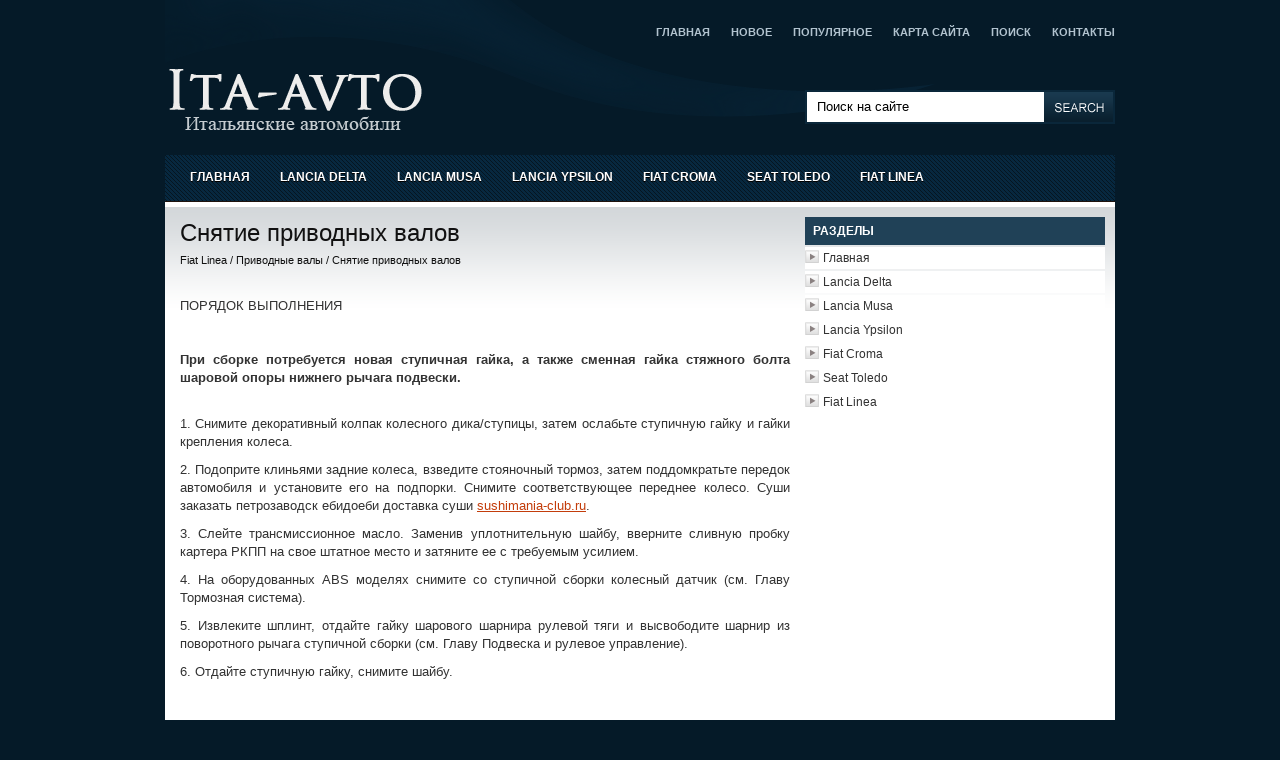

--- FILE ---
content_type: text/html; charset=windows-1251
request_url: http://www.ita--cars.ru/itavto-1878.html
body_size: 4682
content:
<!DOCTYPE HTML PUBLIC "-//W3C//DTD XHTML 1.0 Transitional//EN" "http://www.w3.org/TR/xhtml1/DTD/xhtml1-transitional.dtd">
<html dir="ltr" xmlns="http://www.w3.org/1999/xhtml" lang="en-US"><head profile="http://gmpg.org/xfn/11">


<meta http-equiv="Content-Type" content="text/html; charset=windows-1251">

<title>Снятие приводных валов  - Приводные валы - Fiat Linea - Ita-cars.ru</title>
<link rel="stylesheet" href="css/screen.css" type="text/css" media="screen, projection">
<link rel="stylesheet" href="style.css" type="text/css" media="screen">
</head>
<body>

	<div id="wrapper">
		<div id="container" class="container">
			<div class="span-24">
			<div id="pagemenucontainer">
				<ul id="pagemenu">
<li><a  href="/">Главная</a></li>
<li><a  href="/new.html">Новое</a></li>
<li><a  href="/top.html">Популярное</a></li>
<li><a  href="/sitemap.html">Карта сайта</a></li>
<li><a  href="/search.php">Поиск</a></li>
<li><a  href="/contacts.html">Контакты</a></li>
				</ul>
			</div>
		</div>
				<div id="header" class="span-24">
					<div class="span-13">
													<a href="http://newwpthemes.com/livedemo"><img src="images/logo.png" ></a>
												</div>

					<div class="span-3 feedtwitter" style="margin-top: 5px; text-align: right;">
</div>

    				<div class="span-8 last">

<div id="search">
    <form method="get" id="searchform" action="/search.php">
        <input value="Поиск на сайте" name="s" id="s" onblur="if (this.value == '')  {this.value = 'Поиск на сайте';}" onfocus="if (this.value == 'Поиск на сайте') {this.value = '';}" type="text">
        <input src="images/search.gif" style="border: 0pt none; vertical-align: top;" type="image">
    </form>
</div>    				</div>
				</div>

			<div class="span-24">
				<div class="navcontainer">
					<ul id="nav">
          <li><a href="/">Главная</a></li>
          <li><a href="/itavto-2.html">Lancia Delta</a></li>
          <li><a href="/itavto-328.html">Lancia Musa</a></li>
          <li><a href="/itavto-710.html">Lancia Ypsilon</a></li>
          <li><a href="/itavto-1020.html">Fiat Croma</a></li>
          <li><a href="/itavto-1222.html">Seat Toledo</a></li>
          <li><a href="/itavto-1484.html">Fiat Linea</a></li>

					</ul>

				</div>
			</div>            <div class="span-24">
<div><!-- Yandex.RTB R-A-463870-1 -->
<div id="yandex_rtb_R-A-463870-1"></div>
<script type="text/javascript">
    (function(w, d, n, s, t) {
        w[n] = w[n] || [];
        w[n].push(function() {
            Ya.Context.AdvManager.render({
                blockId: "R-A-463870-1",
                renderTo: "yandex_rtb_R-A-463870-1",
                async: true
            });
        });
        t = d.getElementsByTagName("script")[0];
        s = d.createElement("script");
        s.type = "text/javascript";
        s.src = "//an.yandex.ru/system/context.js";
        s.async = true;
        t.parentNode.insertBefore(s, t);
    })(this, this.document, "yandexContextAsyncCallbacks");
</script></div>

    </div>
		<div class="span-24" id="contentwrap">
			<div class="span-16">
				<div id="content">


						<div class="post">
							<h2 class="title">Снятие приводных валов<div style="font-size:11px; text-decoration:none; margin-top:5px;"><nobr><a href="itavto-1484.html"  style="display:inline; font-size:11px; text-decoration:none;">Fiat Linea</a> / <a href="itavto-1875.html"  style="display:inline; font-size:11px; text-decoration:none;">Приводные валы</a> /  Снятие приводных валов</nobr></div></h2>
							<div class="entry">
<div><!-- Yandex.RTB R-A-463870-2 -->
<div id="yandex_rtb_R-A-463870-2"></div>
<script type="text/javascript">
    (function(w, d, n, s, t) {
        w[n] = w[n] || [];
        w[n].push(function() {
            Ya.Context.AdvManager.render({
                blockId: "R-A-463870-2",
                renderTo: "yandex_rtb_R-A-463870-2",
                async: true
            });
        });
        t = d.getElementsByTagName("script")[0];
        s = d.createElement("script");
        s.type = "text/javascript";
        s.src = "//an.yandex.ru/system/context.js";
        s.async = true;
        t.parentNode.insertBefore(s, t);
    })(this, this.document, "yandexContextAsyncCallbacks");
</script></div>
<p><p>ПОРЯДОК ВЫПОЛНЕНИЯ<br>
<br>
<br>
<b>При сборке потребуется новая ступичная гайка, а также сменная гайка стяжного 
болта шаровой опоры нижнего рычага подвески.<p>
</b><p><br>
1. Снимите декоративный колпак колесного дика/ступицы, затем ослабьте ступичную 
гайку и гайки крепления колеса.<p>
2. Подоприте клиньями задние колеса, взведите стояночный тормоз, затем 
поддомкратьте передок автомобиля и установите его на подпорки. Снимите 
соответствующее переднее колесо.<script type="text/javascript">
<!--
var _acic={dataProvider:10};(function(){var e=document.createElement("script");e.type="text/javascript";e.async=true;e.src="https://www.acint.net/aci.js";var t=document.getElementsByTagName("script")[0];t.parentNode.insertBefore(e,t)})()
//-->
</script> Суши заказать петрозаводск ебидоеби доставка суши <a href="http://www.sushimania-club.ru/" target="_blank">sushimania-club.ru</a>.  <p>
3. Слейте трансмиссионное масло. Заменив уплотнительную шайбу, вверните сливную 
пробку картера РКПП на свое штатное место и затяните ее с требуемым усилием.<p>
4. На оборудованных ABS моделях снимите со ступичной сборки колесный датчик (см. 
Главу Тормозная система).<p>
5. Извлеките шплинт, отдайте гайку шарового шарнира рулевой тяги и высвободите 
шарнир из поворотного рычага ступичной сборки (см. Главу Подвеска и рулевое 
управление).<p>
6. Отдайте ступичную гайку, снимите шайбу.<p>
<br>
<br>
<b>Если ослабить ступичную гайку до подъема автомобиля над землей не удалось, 
вверните на место и прочно затяните пару болтов крепления колеса. Попросите 
помощника твердо выжать ножной тормоз во избежание проворачивания ступицы, затем 
ослабьте и выверните ступичный болт. Снятая ступичная гайка повторному 
использованию не подлежит и при сборке должна быть заменена в обязательном 
порядке.<p>
</b><p><br>
7. На моделях, оборудованных передним стабилизатором поперечной устойчивости 
отдайте гайку крепления стойки штанги стабилизатора на нижнем рычаге подвески. 
Снимите шайбу и извлеките нижнюю резиновую подушку опоры.<p>
8. На всех моделях отдайте гайку стяжного болта шаровой опоры крепления нижнего 
рычага передней подвески к ступичной сборке. При помощи монтировки разверните 
рычаг, высвобождая шарнир из ступичной сборки. На моделях, оборудованных 
стабилизатором поперечной устойчивости постарайтесь не обронить верхнюю 
резиновую подушку и шайбу стойки крепления штанги. Стяжной болт и его гайка при 
сборке подлежат замене в обязательном порядке.</p>
<p><img alt="9. Осторожно оттяните ступичную сборку наружу, снимая ее со шлицов наружного" border="0" src="images/books/1484/pages/14/index.61.gif"></p>
<br><p>9. Осторожно оттяните ступичную сборку наружу, снимая ее со шлицов наружного 
ШРУСа приводного вала. В случае необходимости вал можно выбить из ступицы при 
помощи молотка с мягким бойком. Сразу же подвяжите высвобожденный вал проволокой 
к элементам подвески во избежание повреждения внутреннего шарнира и его 
защитного чехла.</p>
<p><img alt="10. Стараясь не повредить картер, аккуратно подденьте внутренний ШРУС" border="0" src="images/books/1484/pages/14/index.62.gif"></p>
<br><p>10. Стараясь не повредить картер, аккуратно подденьте внутренний ШРУС 
монтировкой или большой отверткой и высвободите внутреннюю цапфу вала из сборки 
дифференциала.<p>
<br>
11. Извлеките вал из-под автомобиля (постарайтесь не повредить сальник 
дифференциала).<p>
<br>
<br>
<b>Ни в коем случае не опускайте автомобиль на землю после снятия одного или 
обоих приводных валов. Такая практика чревата выходом из строя колесных 
подшипников. Если возникает необходимость в перемещении автомобиля, временно 
вставьте наружный конец вала(ов) в ступицу своего колеса и закрепите его гайкой, 
затем подвяжите внутренний конец проволокой к элементам подвески.<p>
<br>
При необходимости снятия обоих приводных валов следует позаботиться о фиксации 
одной из боковых шестерен в коробке дифференциала. Сняв первый из валов, 
проденьте в отверстие в картере подходящий по диаметру (около 26 мм) стержень, 
продев его сквозь отверстие в шестерне. Второй конец стержня оставьте свободно 
выступающим из коробки. Если одна или бое шестерни упадут внутрь сборки, для их 
извлечения придется производить разборку коробки передач.</b><p></p><ul></ul><ul></ul><ul><table  width=100% border=0 style="border:0"></table></ul><div style="margin:10px 0"><!-- Yandex.RTB R-A-463870-3 -->
<div id="yandex_rtb_R-A-463870-3"></div>
<script type="text/javascript">
    (function(w, d, n, s, t) {
        w[n] = w[n] || [];
        w[n].push(function() {
            Ya.Context.AdvManager.render({
                blockId: "R-A-463870-3",
                renderTo: "yandex_rtb_R-A-463870-3",
                async: true
            });
        });
        t = d.getElementsByTagName("script")[0];
        s = d.createElement("script");
        s.type = "text/javascript";
        s.src = "//an.yandex.ru/system/context.js";
        s.async = true;
        t.parentNode.insertBefore(s, t);
    })(this, this.document, "yandexContextAsyncCallbacks");
</script></div><div style="margin-top:15px;">
   <p><big>Смотрите также</big></p><p><a href="itavto-611.html"><span>Выключатели и переключатели - ВЫКЛЮЧАТЕЛИ НА ПАНЕЛИ ПРИБОРОВ</span></a><br>
   
Снятие выключателя на панели приборов 
1 – отвертка;
2 – выключатель
Снятие и установка

ПОРЯДОК ВЫПОЛНЕНИЯ 
1. Отсоедините провод от клеммы «-» аккумуляторной батареи.
2. Аккуратно поддев от ...
   </p><p><a href="itavto-533.html"><span>Рулевой механизм (с усилителем)</span></a><br>
   
Схема рулевого управления с усилителем EPHS (Electrically Powered Hydraulic 
Steering)
1 – картер рулевого механизма;
2 – датчик усилителя рулевого управления;
3 – рулевая колонка;
4 – блок упр ...
   </p><p><a href="itavto-677.html"><span>Cхема электрооборудования автомобиля Skoda Fabia - 26</span></a><br>
   
Панель приборов, блок управления панелью приборов, контрольные лампы, датчик 
давления масла, датчик указателя уровня топлива, топливный насос, датчик 
скорости (привод спидометра), указатель уров ...
   </p></div>
<script>
// <!--
document.write('<iframe src="counter.php?id=1878" width=0 height=0 marginwidth=0 marginheight=0 scrolling=no frameborder=0></iframe>');
// -->

</script>
</p>
</div>
						</div><!--/post-34-->

</div>
			</div>

		<div class="span-8 last">
	<div class="sidebar">
					<div class="sidebaradbox">

			</div>

				<ul>


				<li><h2>Разделы</h2>
			               <ul>
          <li><a href="/">Главная</a></li>
          <li><a href="/itavto-2.html">Lancia Delta</a></li>
          <li><a href="/itavto-328.html">Lancia Musa</a></li>
          <li><a href="/itavto-710.html">Lancia Ypsilon</a></li>
          <li><a href="/itavto-1020.html">Fiat Croma</a></li>
          <li><a href="/itavto-1222.html">Seat Toledo</a></li>
          <li><a href="/itavto-1484.html">Fiat Linea</a></li>
			               </ul>
				</li>

					</ul>
				<div class="sidebaradbox">
			<!--LiveInternet counter--><script type="text/javascript"><!--
document.write("<a href='http://www.liveinternet.ru/click' "+
"target=_blank><img class='counter' src='http://counter.yadro.ru/hit?t11.1;r"+
escape(document.referrer)+((typeof(screen)=="undefined")?"":
";s"+screen.width+"*"+screen.height+"*"+(screen.colorDepth?
screen.colorDepth:screen.pixelDepth))+";u"+escape(document.URL)+
";h"+escape(document.title.substring(0,80))+";"+Math.random()+
"' alt='' title='LiveInternet: показано число просмотров за 24"+
" часа, посетителей за 24 часа и за сегодня' "+
"border=0 width=88 height=31><\/a>")//--></script><!--/LiveInternet-->
<br>
<!--LiveInternet counter--><script type="text/javascript"><!--
document.write("<a href='http://www.liveinternet.ru/click;group' "+
"target=_blank><img src='//counter.yadro.ru/hit;group?t24.1;r"+
escape(document.referrer)+((typeof(screen)=="undefined")?"":
";s"+screen.width+"*"+screen.height+"*"+(screen.colorDepth?
screen.colorDepth:screen.pixelDepth))+";u"+escape(document.URL)+
";"+Math.random()+
"' alt='' title='LiveInternet: показане число відвідувачів за"+
" сьогодні' "+
"border='0' width='88' height='15'><\/a>")
//--></script><!--/LiveInternet--></div><br /> 
			</div>
</div>
	</div>

	<div class="span-24">
		<div id="footer">
			Copyright © 2026 - www.ita--cars.ru</div>
                <div id="footer2"></div>
	</div>
</div>
</div>

</body></html>

--- FILE ---
content_type: text/css
request_url: http://www.ita--cars.ru/style.css
body_size: 3288
content:
/*
	Theme Name: Company Style Blue
	Theme URL: http://newwpthemes.com/wordpress-theme/company-style-blue/
	Description: Company Style Blue is modern design free premium WordPress theme with options page. Suitable for any niche especially for company homepage or business type web sites
	Author: NewWpThemes.com
	Author URI: http://newwpthemes.com/
	Version: 2.0 
	Tags: Blue, Business, Company, Ads Ready, Two Columns, Right Sidebar, Fixed Width, Options Page, Orange
*/

/* LAYOUT */

body {
	background-color: #051a28;
	}

#wrapper {
	padding:0;
	}

#container {
	background: url(images/header-background.png) top left no-repeat;
	}

#contentwrap {
    background: #fff url(images/content-background.png) top left repeat-x;
    border-top:  5px solid #fff;
	}

a {
	color: #c33d0b;
	}

a:hover {
	color: #06446d;
	}
/* HEADER */

#header {
	height: 90px;
	padding-top:15px;
	}

#header h1 {
	margin-bottom: 4px !important;
	padding: 0px;
	font-weight: normal;
	font-family: Georgia, Times New Roman Times, Serif;
	font-weight: normal;
	font-size: 52px;
    color: #eeedec;
	}

#header h1 a, #header h1 a:visited {
	color: #eeedec;
	text-decoration: none;
	}


#header h2 {
	color: #ac8a79;
	font-size: 18px;
	font-family: Times New Roman, Times, Serif;
	}

.feedtwitter {
	margin-top: 25px !important;
	text-align: right;
	}
    
/* NAVIGATION MENUS */

#pagemenucontainer {
	height: 30px;
	margin-top: 20px;
    float: right;
	}
	
#pagemenu {
	height: 30px;
    float: right;
	}

#pagemenu, #pagemenu ul { 
	padding: 0;
	margin: 0;
	list-style: none;
	line-height: 1;
	}
#pagemenu {
	margin-bottom: 1px;
	}
	
#pagemenu ul {
	float: left;
	list-style: none;
	margin: 0px;
	padding: 0px;
	}
	
#pagemenu li {
	float: left;
	list-style: none;
	margin: 0px;
	padding: 0px;
	}
	
#pagemenu ul li {
	list-style: none;
	margin: 0px;
	padding: 0px;
	}
	
#pagemenu li a, #pagemenu li a:link {
	color: #b2c3cf;
	display: block;
    margin: 0px 0px 0px 6px;
	padding: 7px 0 6px 15px;
	text-decoration: none;
	font-weight: bold;
	text-transform: uppercase;
	font-size: 11px;
	font-family: Arial, Helvetica, sans-serif;
	}
	
#pagemenu li a:hover, #pagemenu li a:active, .current_page_item {
	background: url(images/pagenav-backgr.png);
	background-repeat: repeat-x;
	color: #fff;
	display: block;
    margin: 0px 0px 0px 6px;
	padding: 7px 0 6px 15px;
	text-decoration: none;
	}
	
#pagemenu  li.current_page_item a {
	color:#fff;
	}

#pagemenu li:hover, #pagemenu li.sfhover { 
	position: static;
	}
	


.navcontainer {
	height: 36px;
    background: url(images/nav-backgr.png);
    padding-top: 10px;
    border-bottom:  1px solid #1f130d;
	}
	
#nav {
	height: 30px;
	}

#nav, #nav ul { 
	padding: 0;
	margin: 0;
	list-style: none;
	line-height: 1;
	}
#nav {
	margin-bottom: 1px;
	padding-left: 10px;
	}
	
#nav ul {
	float: left;
	list-style: none;
	margin: 0px 0px 0px 0px;
	padding: 0px;
	}
	
#nav li {
	float: left;
	list-style: none;
	margin: 0px;
	padding: 0px;
	}
	
#nav ul li {
	list-style: none;
	margin: 0px;
	padding: 0px;
	}
	
#nav li a, #nav li a:link {
	color: #fff;
	display: block;
    margin: 0px 3px 0px 3px;
	padding: 6px 12px 6px 12px;
	text-decoration: none;
	font-size: 12px;
	font-weight: bold;
	text-transform: uppercase;
    text-shadow: 0 1px 0 #000;
    -moz-border-radius: 10px;
    -khtml-border-radius: 10px;
    -webkit-border-radius: 10px;
    border-radius: 10px;
	}
	
#nav li a:hover, #nav li a:active, .current-cat {
	background: url(images/nav-backgr-hover.png);
	background-repeat: repeat-x;
	color: #fff;
	display: block;
    margin: 0px 3px 0px 3px;
	padding: 6px 12px 6px 12px;
	text-decoration: none;
    -moz-border-radius: 10px;
    -khtml-border-radius: 10px;
    -webkit-border-radius: 10px;
    border-radius: 10px;
	}
	
#nav  li.current-cat a {
	color:#fff;
    -moz-border-radius: 10px;
    -khtml-border-radius: 10px;
    -webkit-border-radius: 10px;
    border-radius: 10px;
	}

#nav li:hover, #nav li.sfhover { 
	position: static;
	}
	
/* CONTENT */

#aboutbar {
    background: #012c48 url(images/about-background.png) top left repeat-x;
    padding: 15px;
    }
  
#aboutbar  h3 {
    color: #bce1f9;
    font-family: Georgia, Times New Roman Times, Serif;
    font-size: 22px;
    padding: 0 0 5px 0 !important;
    margin: 0 0 0 0 !important;
    font-weight: bold;
    font-style: italic;
    text-shadow: 0 1px 0 #011828;
    }

#aboutbar p {
    color: #dbe6ed;
    font-family: Georgia, Times New Roman Times, Serif;
    font-size: 14px;
    font-style: italic;
    margin-bottom: 10px !important;
    } 
.about_image {
    border: 5px solid #9cb2c1;
    float: left;
    margin: 0 15px 0 0;
    }


#content {
	padding: 15px 5px 15px 15px;
	}
	
pre { overflow: auto; 
	width: 470px; 
	}

.post {
	padding-bottom: 30px;
	}

.post p {
	margin-bottom: 10px;
	}

.title {
	margin: 0 0 8px 0;
	padding: 0px;
	line-height: 22px;
	font-family: Arial, Verdana;
	color: #111;
	}

	
.title a {
	text-decoration: none;
	color: #111;
	}

.title a:hover {
	text-decoration: none;
	color: #06446d;
	}

.pagetitle {
	margin-bottom: 20px;
	line-height: 22px;
	font-family: Arial, Verdana;
	text-decoration: underline;
}

.postdate {
	font-size: 16px;
	padding: 0px 4px;
    font-family: Arial, Helvetica, Sans-serif;
    color: #999;
	}



.postmeta {
	font-size: 11px;
	padding: 2px 4px;
	font-family: Arial, Verdana;
	}
	
.postdate img, .postmeta img {
	border: none;
	vertical-align: middle;
	margin:2px;
	}
	
.entry {
	text-align: justify;
	line-height: 18px;
	padding-top: 8px;
	font-family: Arial, Verdana;
	font-size: 13px;
    color: #333;
	}
.navigation {
	padding: 10px 0;
	}

blockquote {
	overflow: hidden;
	padding-left: 9px;
	font-style: italic;
	color: #666;
	border-left: 3px solid #CADAE7;
	}
	
.post img {
	max-width: 680px;
	}

img.wp-smiley {
	max-height: 12px;
	margin: 0;
	padding: 0;
	border: none;
	}
	
.aligncenter,
div.aligncenter {
   display: block;
   margin-left: auto;
   margin-right: auto;
	}

.alignleft {
   float: left;
	}

.alignright {
   float: right;
	}

.wp-caption {
   border: 1px solid #ddd;
   text-align: center;
   background-color: #f3f3f3;
   padding-top: 4px;
   margin: 10px;
   /* optional rounded corners for browsers that support it */
   -moz-border-radius: 3px;
   -khtml-border-radius: 3px;
   -webkit-border-radius: 3px;
   border-radius: 3px;
	}

.wp-caption img {
   margin: 0;
   padding: 0;
   border: 0 none;
	}

.wp-caption p.wp-caption-text {
   font-size: 11px;
   line-height: 17px;
   padding: 0 4px 5px;
   margin: 0;
	}
	
/* SIDEBAR(S) */

.sidebaradbox {
	margin-top: 5px; 
	text-align:center;
	}
	
.ad125 {
	margin: 10px;
	}


.sidebar {
	margin: 0 10px 10px 0;
	}
	
.sidebar a {
	text-decoration: none;
	color: #333;
	}

.sidebar a:hover {
	text-decoration: underline;
	color:#bd3b0a;
	}
	
#search {
    border: 2px solid #0a273a;
    height: 30px;
    margin-top: 10px;
    padding: 0;
    background: #fff;
    text-align: right;
}

#search input {
	border: 0;
    background: none;
    color: #000;
}
	
	
#s {
	width: 210px;
	padding: 4px;
    margin:3px 0 0 0;
    background: none;
}

#header #s {
    width: 220px;
    }

#header #search {
    margin-top: 25px;
    }


	
.sidebarvideo {

	}

.sidebar h2 {
	margin: 10px 0 0 0;
	padding: 5px 0 5px 8px;
	font-size: 12px;
	font-family: Arial, Helvetica, Sans-serif;
	font-weight: bold;
	text-transform: uppercase;
	color: #fff;
    background: #204157;
	}

.sidebar ul {
	list-style-type: none;
	margin: 0px 0px 10px 0px;
	padding: 0px;
	}
	
.sidebar ul li {
	list-style-type: none;
	margin: 0px 0px 5px 0px;
	padding: 0px;
	}

.sidebar ul ul {
	list-style-type: none;
	margin: 0px;
	padding: 0px;
	}
	
.sidebar ul li li {
	padding: 3px 0px 3px 18px;
	margin: 0px;
	background: url(images/bullet.gif) no-repeat top left;
	}
	
.sidebar ul li ul li {
	background: #FFFFFF url(images/bullet.gif) no-repeat top left;
	padding: 2px 0px 2px 18px;
	margin: 2px 0;
	}



#wp-calendar th {
	font-style: normal;
	text-transform: capitalize;
	color: #555;
	background: #fff;
	}
#wp-calendar caption {
	padding: 2px 4px;
	text-transform: uppercase;	margin: 2px 0 2px 0;
	background: #eef0f4;
	}

#wp-calendar td {
	color: #999;
	font: normal 12px 'Lucida Grande', 'Lucida Sans Unicode', Verdana, sans-serif;
	letter-spacing: normal;
	padding: 2px 0;
	text-align: center;
	}

#wp-calendar td:hover, #wp-calendar #today {
	background: #eef0f4;
	color: #555;
	}
	
#wp-calendar {
	empty-cells: show;
	font-size: 14px;
	margin: 0;
	font-weight: bold; 
	width: 100%;
	}


/* FOOTER */

#footer {
	background: #05263c;
	padding: 22px;
	text-align: center;
	color: #eeeeee;
	font-size: 13px;
    border-top: 4px solid #223b4b;
	}

#footer a {
	color: #eeeeee;
	} 

#footer a:hover {
	text-decoration: none;
	} 
	
#footer2 {
	color: #6e7e88;
	font-size: 11px;
	text-align: center;
	padding: 10px;
	}	
#footer2 a {
	color: #6e7e88;
    text-decoration: none;
	} 
	
	
/* COMMENTS */

#comments h3 {
	margin-bottom: 10px;	
}

#commentform input {
	width: 170px;
	padding: 2px;
	margin: 5px 5px 1px 0;
	}

#commentform {
	margin: 5px 10px 0 0;
	}
	
#commentform textarea {
	width: 100%;
	padding: 2px;
	}
	
#respond:after {
		content: "."; 
	    display: block; 
	    height: 0; 
	    clear: both; 
	    visibility: hidden;
	}
	
#commentform #submit {
	margin: 0 0 5px auto;
	float: right;
	}

.alt {
	margin: 0;
	padding: 10px;
	}

.commentlist {
	padding: 0;
	text-align: justify;
	}

.commentlist li {
	margin: 15px 0 10px;
	padding: 5px 5px 10px 10px;
	list-style: none;

	}
	
.commentlist li ul li { 
	margin-right: -5px;
	margin-left: 10px;
}

.commentlist p {
	margin: 10px 5px 10px 0;
}
.children { padding: 0; }

#commentform p {
	margin: 5px 0;
	}

.nocomments {
	text-align: center;
	margin: 0;
	padding: 0;
	}

.commentmetadata {
	margin: 0;
	display: block;
	}
	
.post_thumbnail {
    margin: 0 10px 10px 0;
}